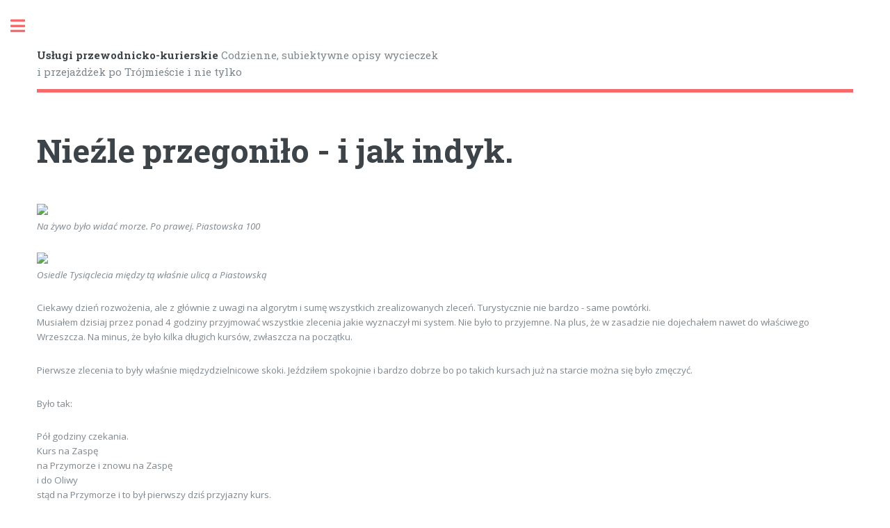

--- FILE ---
content_type: text/html; charset=utf-8
request_url: https://racibo.pl/actifit-racibo-20210429t154434674z
body_size: 4107
content:
<!DOCTYPE html><html><head><title>Nieźle przegoniło - i jak indyk. - Usługi przewodnicko-kurierskie</title><meta name="google-site-verification" content="&lt;!-- Google tag (gtag.js) --&gt; &lt;script async src=&quot;https://www.googletagmanager.com/gtag/js?id=G-QQ1JB2M3NG&quot;&gt;&lt;/script&gt; &lt;script&gt;   window.dataLayer = window.dataLayer || [];   function gtag(){dataLayer.push(arguments);}   gtag('js', new Date());    gtag('config', 'G-QQ1JB2M3NG'); &lt;/script&gt;"><meta charset="utf-8"><meta name="viewport" content="width=device-width, initial-scale=1, user-scalable=no"><link rel="stylesheet" href="/assets/css/main.css"><link href="/js/dist/main.css" rel="stylesheet"><link rel="alternate" type="application/rss+xml" href="https://racibo.pl/feed"><input type="hidden" value="64e8dc2d33e68b0012ed2451" id="blogId"><meta property="og:url" content="https://racibo.pl/actifit-racibo-20210429t154434674z"><meta property="og:type" content="article"><meta property="og:site_name" content="Usługi przewodnicko-kurierskie"><meta property="og:title" content="Nieźle przegoniło - i jak indyk. - Usługi przewodnicko-kurierskie"><meta property="og:description" content="
Na żywo było widać morze. Po prawej. Piastowska 100

"><meta property="og:image" content="https://usermedia.actifit.io/12ce96b5-540f-47e7-82ae-c1ff6a38bdb8"><meta name="twitter:url" content="https://racibo.pl/actifit-racibo-20210429t154434674z"><meta name="twitter:card" content="summary_large_image"><meta name="twitter:site" content="Usługi przewodnicko-kurierskie"><meta name="twitter:title" content="Nieźle przegoniło - i jak indyk. - Usługi przewodnicko-kurierskie"><meta name="twitter:description" content="
Na żywo było widać morze. Po prawej. Piastowska 100

"><meta name="twitter:image" content="https://usermedia.actifit.io/12ce96b5-540f-47e7-82ae-c1ff6a38bdb8"></head><body class="is-preload"><div id="wrapper"><div id="main"><div class="inner"><header id="header"><a class="logo" href="/"><strong>Usługi przewodnicko-kurierskie</strong>&nbsp;Codzienne, subiektywne opisy wycieczek i przejażdżek po Trójmieście i nie tylko</a><ul class="icons"></ul></header><input type="hidden" id="permlink" value="actifit-racibo-20210429t154434674z"><input type="hidden" id="author" value="racibo"><section><header class="main"><h1>Nieźle przegoniło - i jak indyk.</h1></header><html><p><img src="https://usermedia.actifit.io/12ce96b5-540f-47e7-82ae-c1ff6a38bdb8" /><br />
<em>Na żywo było widać morze. Po prawej. Piastowska 100</em></p>
<p><img src="https://usermedia.actifit.io/33ecb0c2-f75a-4d8a-a304-186a1ad1fccc" /><br />
<em>Osiedle Tysiąclecia między tą właśnie ulicą a Piastowską</em></p>
<p>Ciekawy dzień rozwożenia, ale z głównie z uwagi na algorytm i sumę wszystkich zrealizowanych zleceń. Turystycznie nie bardzo - same powtórki.<br />
Musiałem dzisiaj przez ponad 4 godziny przyjmować wszystkie zlecenia jakie wyznaczył mi system. Nie było to przyjemne. Na plus, że w zasadzie nie dojechałem nawet do właściwego Wrzeszcza. Na minus, że było kilka długich kursów, zwłaszcza na początku.</p>
<p>Pierwsze zlecenia to były właśnie międzydzielnicowe skoki. Jeździłem spokojnie i bardzo dobrze bo po takich kursach już na starcie można się było zmęczyć.</p>
<p>Było tak:</p>
<p>Pół godziny czekania.<br />
Kurs na Zaspę<br />
na Przymorze i znowu na Zaspę<br />
i do Oliwy<br />
stąd na Przymorze i to był pierwszy dziś przyjazny kurs.</p>
<p>Stąd znowu do Oliwy i stąd na Garnizon. Tu było nieźle bo trafiły się krótkie kursy po okolicy.<br />
Potem dwa kursy po Zaspie (OK bo niedalekie).<br />
Zdążyłem nawet zrobić 7 kursów w dwóch lepiej płatnych godzinach. Nieźle.</p>
<p>Z Zaspy na Przymorze do klienta, który klatkę "i" opisał "i jak indyk". Bardzo dobrze bo taka niedbale opisana klatka może oznaczać pierwszą klatkę, klatkę i, lub klatkę L.<br />
Cieszyłem się, że byłem na Przymorzu, choć obawiałem się, że system mnie na koniec jeszcze wyśle gdzieś na południe.</p>
<p>Na szczęście nie. Do końca jeździłem dzisiaj na Przymorzu i Żabiance.</p>
<p>Ruch był duży i było co robić. Nie było czasu na piknik, herbatę w termosie piję dopiero teraz w domu.</p>
<p>Także widzę po tym tygodniu jazd, że mam dwie opcje pracy. Ciurkiem 5 godzin (bardziej męcząca) lub na dwa razy (rozbijająca dzień). Najlepiej chyba stosować je zamiennie w zależności od możliwości.</p>
<p><img src="https://files.peakd.com/file/peakd-hive/racibo/48Kd4PUDF65ojp4rgJw9Z1BpwsyFMtbsSwtaM6LjTX7NhVRuye3rgR7dArYBXeEx7v.png" alt="Opera Zrzut ekranu_2021-04-29_175015_docs.google.com.png" /></p>
<p><img src="https://files.peakd.com/file/peakd-hive/racibo/23u6SQ6Fb37WksyYtHaUy1hauwgRWm8E4EhheMfqceDsWkRB6bZdGyLXaCGAohrNfXF9n.png" alt="Opera Zrzut ekranu_2021-04-29_164552_www.strava.com.png" /></p>
<p><br /> <em>This report was published via Actifit app (<a href="https://bit.ly/actifit-app">Android</a> | <a href="https://bit.ly/actifit-ios">iOS</a>). Check out the original version <a href="https://actifit.io/@racibo/actifit-racibo-20210429t154434674z">here on actifit.io</a></em> <br /> <br /><img src="https://cdn.steemitimages.com/DQmXv9QWiAYiLCSr3sKxVzUJVrgin3ZZWM2CExEo3fd5GUS/sep3.png" /><br /><table>  <tr>        <img src="https://cdn.steemitimages.com/DQmRgAoqi4vUVymaro8hXdRraNX6LHkXhMRBZxEo5vVWXDN/ACTIVITYCOUNT.png" /> </tr>   <tr>        <div class="text-center"><b>16878</b></div> </tr></table><table>    <tr>        <img src="https://cdn.steemitimages.com/DQmZ6ZT8VaEpaDzB16qZzK8omffbWUpEpe4BkJkMXmN3xrF/ACTIVITYTYPE.png" />  </tr>   <tr>        <div class="text-center"><pre><b>Cycling</b></pre></div>  </tr></table><div class="text-center"><img src="https://cdn.steemitimages.com/DQmPscjCVBggXvJT2GaUp66vbtyxzdzyHuhnzc38WDp4Smg/A-3.png" /><a href="https://bit.ly/actifit-app"><img src="https://cdn.steemitimages.com/DQmQqfpSmcQtfrHAtzfBtVccXwUL9vKNgZJ2j93m8WNjizw/l5.png" /></a><a href="https://bit.ly/actifit-ios"><img src="https://cdn.steemitimages.com/DQmbWy8KzKT1UvCvznUTaFPw6wBUcyLtBT5XL9wdbB7Hfmn/l6.png" /></a></div></p>
</html><hr><span class="article-metadata"><ul><li itemprop="itemListElement" itemscope itemtype="http://schema.org/ListItem"><i class="fa fa-tag"></i><span itemscope itemtype="http://schema.org/Thing" itemprop="item"><a href="/category/przy-okazji-dostaw" itemprop="url"><span itemprop="name">Przy okazji dostaw</span></a></span></li><li><i class="fa fa-user"></i><span>racibo</span></li><li><i class="fa fa-clock"></i><span title="April 29, 2021 3:44 PM">5 years ago</span></li></ul><ul id="article-actions"><li><i class="fa fa-thumbs-up" id="voting-icon"></i><span id="voting-counter">45</span></li><li><i class="fa fa-diamond"></i><span id="voting-value">$2.68</span></li></ul></span><div id="comments"></div></section></div></div><!-- Sidebar--><div id="sidebar"><div class="inner"><!-- SSO--><section class="alt" id="search"><div id="sso"><a>Login</a></div></section><!-- Menu--><nav id="menu"><header class="major"><h2>Menu</h2></header><ul><li><a href="/category/oferta">OFERTA</a></li><li><a href="/category/wycieczki">WYCIECZKI</a></li><li><a href="/category/kontakt">KONTAKT</a></li><li><a href="/category/.">-.-</a></li><li><a href="/category/przystawki">przystawki:</a></li><li><a href="/category/.-">--.--</a></li><li><a href="/category/przy-okazji-dostaw">Przy okazji dostaw</a></li><li><a href="/category/miastoreakcja">Miastoreakcja</a></li><li><a href="/category/podroze">Podróże</a></li><li><a href="/category/.--">-.---</a></li><li><a href="/category/spis-tresci">Spis treści</a></li></ul></nav><!-- Featured articles--><section><header class="major"><h2>Featured articles</h2></header><div class="mini-posts"><article><a class="image" href="/actifit-racibo-20251220t223917611z"><img src="https://usermedia.actifit.io/c1059680-5917-452f-b706-83a4551a14e7.jpg" alt=""></a><p>Klimatyczne trasy </p></article><article><a class="image" href="/actifit-racibo-20251217t222517681z"><img src="https://usermedia.actifit.io/1859bc59-c754-4a28-bcb3-4d66d0412cce.jpg" alt=""></a><p>Kończymy oprowadzanie w tym roku</p></article><article><a class="image" href="/actifit-racibo-20251218t195332014z"><img src="https://usermedia.actifit.io/c3af49c9-b80e-43e6-a591-2571842f0186.jpg" alt=""></a><p>Psychiatryczny Łokietek</p></article><article><a class="image" href="/actifit-racibo-20260108t165430577z"><img src="https://usermedia.actifit.io/ab595c23-8152-4f9f-b98b-323a7eacf6e8.jpg" alt=""></a><p>Była figura </p></article><article><a class="image" href="/actifit-racibo-20251216t161115942z"><img src="https://usermedia.actifit.io/f05f774f-37f1-45a3-9c17-fd0097899156.jpg" alt=""></a><p>Krótko - dość ciekawie</p></article><article><a class="image" href="/actifit-racibo-20251219t213128525z"><img src="https://usermedia.actifit.io/f9e3076b-f178-469e-b0b8-7a7139aebf4f.jpg" alt=""></a><p>Koło w koło </p></article><article><a class="image" href="/actifit-racibo-20251214t203435165z"><img src="https://usermedia.actifit.io/c35df2b9-136b-4377-b3e2-9efea637db25.jpg" alt=""></a><p>Wycieczka z jarmarkiem w tle cz. I</p></article><article><a class="image" href="/actifit-racibo-20251211t192332553z"><img src="https://usermedia.actifit.io/8a0ce60c-1c82-4a61-aed6-8ceb3745f7a9.jpg" alt=""></a><p>Oprowadzanie po muzeum</p></article><article><a class="image" href="/actifit-racibo-20251227t210615285z"><img src="https://usermedia.actifit.io/95cee8cd-2dd1-40d7-ada6-96456d8119df.jpg" alt=""></a><p>Spacer nadmorski 
My Actifit Report Card: December 26 2025</p></article><article><a class="image" href="/actifit-racibo-20260103t212929075z"><img src="https://usermedia.actifit.io/f518fc04-6a8f-46b7-9088-8e9bf72e7caa.jpg" alt=""></a><p>Demon i różyczka - My Actifit Report Card: January 3 2026</p></article></div></section><!-- Footer--><footer id="footer"><p class="copyright">© Usługi przewodnicko-kurierskie. <a href="https://engrave.website">Powered by Engrave</a>. Design:<a href="https://html5up.net"> HTML5 UP</a>.</p></footer></div></div></div><script type="text/javascript">window.dataLayer = window.dataLayer || [];
function gtag() {
    dataLayer.push(arguments);
}
gtag('js', new Date());
gtag('config', 'UA-120365822-4');
const customId = 'G-QQ1JB2M3NG';
if (customId.length) {
    gtag('config', customId);
}</script><script async src="https://www.googletagmanager.com/gtag/js?id=UA-120365822-4" rel="preload"></script><script src="https://auth.engrave.website/sslo.js"></script><script src="/assets/js/jquery.min.js"></script><script src="/assets/js/browser.min.js"></script><script src="/assets/js/breakpoints.min.js"></script><script src="/assets/js/util.js"></script><script src="/assets/js/main.js"></script><script src="/js/dist/main.js"></script></body></html>